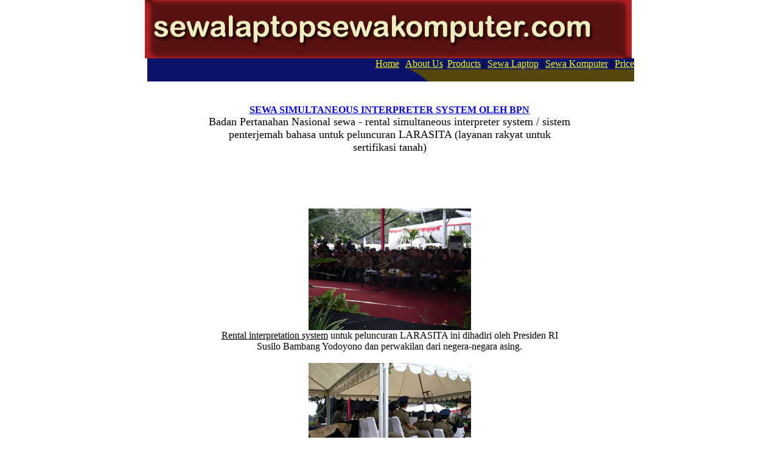

--- FILE ---
content_type: text/html
request_url: https://www.sewalaptopsewakomputer.com/prambanan_interpreter_system.htm
body_size: 1101
content:
<!DOCTYPE html PUBLIC "-//W3C//DTD XHTML 1.0 Transitional//EN" "http://www.w3.org/TR/xhtml1/DTD/xhtml1-transitional.dtd">
<HTML>
<HEAD>
<TITLE>Rental-sewa simultaneous interpreter system di prambanan yogyakarta</TITLE>
<meta name="keywords" content="sewa, rental, simultaneous, interpreter, system, sistem, penerjemah, penterjemah, bahasa, language">
<meta name="description" content="Rental-sewa language simultaneous interpreter system di Candi Prambanan dihadiri Presiden RI, sewa sistem penerjemah bahasa untuk LARASITA.">
<meta name="author" content="Agung-sewalaptopsewakomputer.com" /> 
<meta name="copyright" content="Copyright 2009 @sewalaptopsewakomputer.com" />
<META HTTP-EQUIV="Pragma" CONTENT="no-cache">
<META HTTP-EQUIV="Content-Type" CONTENT="text/html; charset=iso-8859-1">
<META NAME="distribution" CONTENT="global">
<META NAME="resource-type" CONTENT="document">
<meta name="robots" content="index,follow">
<meta name="googlebot" content="index,follow" />
<meta name="REVISIT-AFTER" content="7 days">
<META NAME="language" CONTENT="id">
</HEAD>
<BODY BGCOLOR=#FFFFFF LEFTMARGIN=0 TOPMARGIN=0 MARGINWIDTH=0 MARGINHEIGHT=0>
<div align="center">
<TABLE WIDTH=800 BORDER=0 CELLPADDING=0 CELLSPACING=0>
	<TR>
		<TD COLSPAN=2>
			<IMG SRC="images/sewa_laptop_sewa_komputer_baner.gif" WIDTH=800 HEIGHT=96 ALT=""></TD>
	</TR>
	<TR>
		
    <TD height="29">&nbsp; </TD>
		
    <TD width="800" bgcolor="#0C136B"> <div align="right"><a href="http://www.sewalaptopsewakomputer.com/index.htm"><font color="#FFFF00">Home</font></a> 
          | <a target="_blank" href="http://www.sewalaptopsewakomputer.com/aboutus.htm"><font color="#FFFF00">About 
          Us</font></a>| <a target="_blank" href="http://www.sewalaptopsewakomputer.com/products.htm"><font color="#FFFF00">Products</font></a> 
          | <a target="_blank" href="http://www.sewalaptopsewakomputer.com/sewalaptop_sewakomputer.htm"><font color="#FFFF00">Sewa 
          Laptop</font></a> | <a target="_blank" href="http://www.sewalaptopsewakomputer.com/sewalaptop_sewakomputer.htm"><font color="#FFFF00">Sewa 
          Komputer</font></a> | <a target="_blank" href="http://www.sewalaptopsewakomputer.com/pricelist.htm"><font color="#FFFF00">Price</font></a><IMG SRC="images/sewalaptopsewakomputer_garisatas.gif" WIDTH=381 HEIGHT=20 ALT=""></div></TD>
	</TR>
	<TR> 
      <TD height="19" COLSPAN=2>&nbsp;</TD>
	</TR>
</TABLE>
  <table width="600" height="1045">
    <tr> 
      <td> <p align="center"><strong><a href="prambanan_interpreter_system.htm">SEWA 
          SIMULTANEOUS INTERPRETER SYSTEM OLEH BPN</a><br>
          </strong><font size="4">Badan Pertanahan Nasional sewa - rental simultaneous interpreter system / sistem penterjemah bahasa untuk peluncuran LARASITA (layanan rakyat untuk sertifikasi tanah)</font></p>
      </td>
    </tr>
    <tr> 
      <td height="956" bgcolor="#FFFFFF" align="center"><br>
        <br>
        <img src="images/yogyakarta/interpreter/prambanan3_interpreter.gif" width="267" height="200"><BR>
        <u>Rental interpretation system</u> untuk peluncuran LARASITA ini dihadiri 
        oleh Presiden RI Susilo Bambang Yodoyono dan perwakilan dari negera-negara 
        asing. <br>
        <br> <img src="images/yogyakarta/interpreter/prambanan1_interpreter.gif" width="267" height="200"> 
        <br>
        Suasana acara berjalan hikmat, dibawah guyuran hujan.<br> 
        <br> <img src="images/yogyakarta/interpreter/prambanan2_interpreter.gif" width="267" height="200"><br>
        Tampak seorang interpreter / translator yang kesehariannya sebagai dosen 
        bahasa inggris di UNY sedang berkonsentrasi menerjemahkan bahasa Indonesia 
        ke dalam bahasa Inggris.<br>
        <br>
        <br>
        <br>
        <br>
        <br>
        <br>
        Contoh event <i>sewa-rental simultaneous interpreter system</i>.</td>
    </tr>
  </table>


</div>
</BODY>
</HTML>